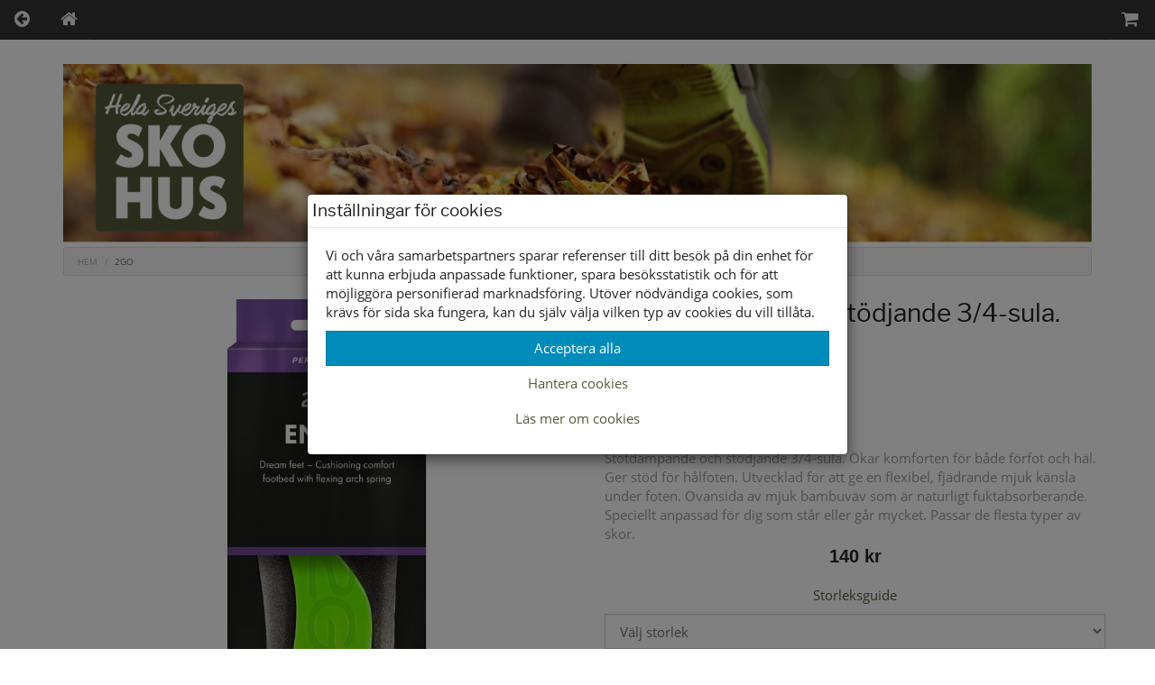

--- FILE ---
content_type: text/html; charset=UTF-8
request_url: https://www.skohus.se/skovard/stotdampande-och-stodjande-3-4-sula/
body_size: 10081
content:
<!DOCTYPE html>
<html lang="sv-se">
<head>
    <meta charset="utf-8">
    <meta content="text/html">
    <meta name="viewport" content="width=device-width, initial-scale=1.0">
    <title>Skohus - Stötdämpande och stödjande 3/4-sula.</title>
    <link rel="stylesheet" href="/themes/standard/assets/bootstrap/css/bootstrap.min.css">
    <link rel="stylesheet" href="/themes/standard/assets/css/open_sans.css">
    <link rel="stylesheet" href="/themes/standard/assets/css/libre_franklin.css">
    <link rel="stylesheet" href="/themes/standard/assets/fonts/font-awesome.min.css">
    <link rel="stylesheet" href="/themes/standard/assets/fonts/ionicons.min.css">
    <link rel="stylesheet" href="/themes/standard/assets/css/styles.css?id=65">
    <link rel="StyleSheet" type="text/css" href="/special/magic360/magic360.css" />
    <link rel="apple-touch-icon" sizes="180x180" href="/apple-touch-icon.png">
    <link rel="icon" type="image/png" sizes="32x32" href="/favicon-32x32.png">
    <link rel="icon" type="image/png" sizes="16x16" href="/favicon-16x16.png">
    <link rel="manifest" href="/manifest.json">
    <link rel="mask-icon" href="/safari-pinned-tab.svg" color="#5bbad5">
    <meta name="theme-color" content="#ffffff">
	<meta name="facebook-domain-verification" content="jsehc7197cs09b1q3aq29qviqt3wqo" />
    <script type="text/javascript" src="/special/magic360/360.js"></script>
	<link rel="canonical" href="https://www.skohus.se/skovard/stotdampande-och-stodjande-3-4-sula">
<meta name="description" content="Shoppa skovård i syntet från 2GO hos hela Sveriges Skohus" />
<link rel="stylesheet" href="/themes/standard/assets/css/magicscroll.css"><script src="/themes/standard/assets/js/magicscroll.js"></script><meta property="og:type" content="product" />
<meta property="og:title" content="Stötdämpande och stödjande 3/4-sula." />
<meta property="og:id" content="95111002" />
<meta property="og:product:id" content="95111002" />
<meta property="og:description" content="Stötdämpande och stödjande 3/4-sula. Ökar komforten för både förfot och häl. Ger stöd för hålfoten. Utvecklad för att ge en flexibel, fjädrande mjuk känsla under foten. Ovansida av mjuk bambuväv som är naturligt fuktabsorberande. Speciellt anpassad för dig som står eller går mycket. Passar de flesta typer av skor." />
<meta property="og:url" content="https://www.skohus.se/skovard/stotdampande-och-stodjande-3-4-sula" />
<meta property="og:image" content="https://www.skohus.se/images/95111002_01.jpg" />
<meta property="og:brand" content="2GO" />
<meta property="og:price:amount" content="140" />
<meta property="og:price:currency" content="SEK" />
<meta property="og:product:brand" content="2GO" />
<meta property="og:product:availability" content="in stock" />
<meta property="og:product:condition" content="new" />
<meta property="og:product:retailer_item_id" content="ENJOY" />
<meta itemprop="productID" content="95111002" />
<meta name="twitter:card" content="product" />
<meta name="twitter:title" content="Stötdämpande och stödjande 3/4-sula." />
<meta name="twitter:description" content="Stötdämpande och stödjande 3/4-sula. Ökar komforten för både förfot och häl. Ger stöd för hålfoten. Utvecklad för att ge en flexibel, fjädrande mjuk känsla under foten. Ovansida av mjuk bambuväv som är naturligt fuktabsorberande. Speciellt anpassad för dig som står eller går mycket. Passar de flesta typer av skor." />
<meta name="twitter:image" content="https://www.skohus.se/images/95111002_01.jpg" />
<meta name="twitter:data1" content="140&nbsp;kr" />
<meta name="twitter:label1" content="Pris" />
<script type="application/ld+json">{"@context":"https://schema.org","@type":"Product","@id":"https://www.skohus.se/skovard/stotdampande-och-stodjande-3-4-sula","name":"St\u00f6td\u00e4mpande och st\u00f6djande 3/4-sula.","description":"St\u00f6td\u00e4mpande och st\u00f6djande 3/4-sula. \u00d6kar komforten f\u00f6r b\u00e5de f\u00f6rfot och h\u00e4l. Ger st\u00f6d f\u00f6r h\u00e5lfoten. Utvecklad f\u00f6r att ge en flexibel, fj\u00e4drande mjuk k\u00e4nsla under foten. Ovansida av mjuk bambuv\u00e4v som \u00e4r naturligt fuktabsorberande. Speciellt anpassad f\u00f6r dig som st\u00e5r eller g\u00e5r mycket. Passar de flesta typer av skor.","url":"https://www.skohus.se/skovard/stotdampande-och-stodjande-3-4-sula","image":["https://www.skohus.se/images/95111002_01.jpg"],"brand":{"@type":"Brand","name":"2GO"},"color":"Black","offers":{"@type":"AggregateOffer","priceCurrency":"SEK","lowPrice":"140","highPrice":"140","offerCount":2,"availability":"https://schema.org/InStock","offers":[{"@type":"Offer","price":"140","priceCurrency":"SEK","availability":"https://schema.org/InStock","itemCondition":"https://schema.org/NewCondition","url":"https://www.skohus.se/skovard/stotdampande-och-stodjande-3-4-sula?selected_size=36-40","gtin13":"7314241104117","sku":"95111002-1"},{"@type":"Offer","price":"140","priceCurrency":"SEK","availability":"https://schema.org/OutOfStock","itemCondition":"https://schema.org/NewCondition","url":"https://www.skohus.se/skovard/stotdampande-och-stodjande-3-4-sula?selected_size=41-45","gtin13":"7314241104124","sku":"95111002-2"}]}}</script>
</head>

<body>
<div class="container-fluid">
	<div class="row">
		<div class="col-md-12">
			<ul class="nav nav-tabs navbar-default navbar-fixed-top">
				<li role="presentation"><a href="#" onclick="window.history.go(-1); return false;"><i class="fa fa-arrow-circle-left"></i></a></li>
				<li role="presentation"><a href="/"><i class="fa fa-home"></i></a></li>
				<li role="presentation" class="pull-right"><a href="/cart/"><i class="fa fa-shopping-cart"></i><span id="items-in-cart" class="badge items_in_cart"></span></a></li>
			</ul>
		</div>
	</div>
</div>

<div class="container">
	<div class="row">
		<div class="col-md-12"><a href="/"><img class="img-responsive" src="/images/skohuset-hosten-2025.jpg" title="Hela Sveriges skohus" alt="Hela Sveriges skohus" /></a></div>
	</div>
</div>	<div class="container">
		<div class="row">
			<div class="col-md-12">
				<ol class="breadcrumb">
					<li><a href="/"><span class="text-uppercase">Hem</span></a></li>
										<li><span class="text-uppercase">2GO</span></li>
				</ol>
			</div>
		</div>
			</div>
	<div class="container">
	<div class="row">
		<div class="col-md-12">
							<div class="container">
					<div class="row">
						<div class="col-md-6">
							<div class="row">
								<div class="col-md-12">
                                    <script type="text/javascript">
										let Magic360Lang = {
											'hint-text': 'Dra för att rotera',
											'mobile-hint-text': 'Rotera'
										};
                                    </script>
                                    <img src="/images/2go/95111002_01.jpg" class="img-responsive center-block" alt="2GO" />
								</div>
							</div>
						</div>
						<div class="col-md-6">
							<div class="row">
								<div class="col-md-12">
																		<h1 id="single-title">Stötdämpande och stödjande 3/4-sula.</h1>
                                </div>
							</div>
							<div class="row">
								<div class="col-md-12">
									<small class="text-muted"> Artikelnummer: 95111002</small>
								</div>
							</div>
														<div class="row">
								<div class="col-md-12">
									<small class="text-muted">Lev. artnr: ENJOY</small>
								</div>
							</div>
							<div class="row">
								<div class="col-md-12">
									<small class="text-muted">Färg: Black</small>
								</div>
							</div>
							<div class="row">
								<div class="col-md-12">
									<small class="text-muted">Material: Syntet</small>
								</div>
							</div>
							                            <div class="row">
                                <div class="col-md-12">
                                    <div class="row">
                                        <div class="col-md-12">
                                            <h4>Beskrivning</h4>
                                            <span class="text-muted">Stötdämpande och stödjande 3/4-sula. Ökar komforten för både förfot och häl. Ger stöd för hålfoten. Utvecklad för att ge en flexibel, fjädrande mjuk känsla under foten. Ovansida av mjuk bambuväv som är naturligt fuktabsorberande. Speciellt anpassad för dig som står eller går mycket. Passar de flesta typer av skor.</span>
                                        </div>
                                    </div>
                                </div>
                            </div>
                                                            <div class="row">
                                    <div class="col-md-12 single-no-frame text-center">
										<span class="single-price">140 kr</span>
                                    </div>
                                </div>
								                            <div class="row">
                                <div class="col-md-12">
                                    <button class="btn btn-link btn-block" type="button" data-toggle="modal" data-target="#storleksguide">Storleksguide</button>
                                </div>
                            </div>

                            
                            <div class="row">
                                <div class="col-md-12" id="cart-item-added-alert"></div>
                            </div>

                            <div class="row">
                                <div class="col-md-12">
									                                            <div class="row ">
                                                <div class="col-md-12">
                                                    <div class="form-group">
<select class="form-control size-form" id="cmbSize" name="cmbSize" onchange="size_select()" aria-label="Välj storlek">
<option value="" name="optSize">Välj storlek</option>
<option value="95111002-1" name='optSize' >36-40</option>
</select>
</div>
                                                </div>
                                            </div>
                                                                                    <div class="row">
                                                <div class="col-md-12">
                                                    <div class="form-group">
                                                        <button id="cmdAddToCart" name="cmdAddToCart" class="btn btn-success btn-block" onclick="add_to_cart()" disabled>Välj storlek först</button>
                                                    </div>
                                                </div>
                                            </div>
																			<div class="row">
										<div class="col-md-12 social-share">
																					</div>
									</div>
								</div>
                            </div>
						</div>
					</div>
				</div>
				
									<div class="container">
						<div class="row">
							<div class="col-md-12">
								<div>
    <a class="btn btn-default btn-block btn-xs" data-toggle="collapse" aria-expanded="true" aria-controls="collapse-stock" role="button" href="#collapse-stock"><strong>Lagerstatus per butik</strong></a>
	<div class="collapse in" id="collapse-stock">
		<div class="table-responsive">
			<table class="table table-bordered table-hover table-condensed">
				<thead>
				<tr>
					<th>Butik</th>
					<th class="text-center">36-40</th>
<th class="text-center">41-45</th>
				</tr>
				</thead>
				<tbody>
<tr>
<td>Borlänge</td>
<td class="text-center" title='Finns i lager'><i class="glyphicon fa fa-check-circle in-stock"></i></td>
<td class="text-center"></td>
</tr>
</tbody>
<tbody>
<tr>
<td>Buffert lager</td>
<td class="text-center"></td>
<td class="text-center"></td>
</tr>
</tbody>
			</table>
		</div>
	</div>
</div>
							</div>
						</div>
					</div>
									
				<div class="container">
									</div>
				
				                <div role="dialog" tabindex="-1" class="modal fade" id="storleksguide">
                    <div class="modal-dialog" role="document">
                        <div class="modal-content">
                            <div class="modal-header">
                                <button type="button" class="close" data-dismiss="modal" aria-label="Close"><span aria-hidden="true">×</span></button>
                                <h2 class="modal-title">Storleksguide</h2></div>
                            <div class="modal-body">
                                <p>Våra storleksguider är generella och avvikelser kan förekomma.</p>
                                <h5 style="text-transform: uppercase;">Så gör du för att få rätt storlek</h5>
                                <ol>
                                    <li>Lägg ett papper på golvet intill en vägg.</li>
                                    <li>Ställ foten på pappret med hälen intill väggen.</li>
                                    <li>Dra ett streck på pappret efter stortån.</li>
                                    <li>Mät avståndet från papperskanten till strecket med en linjal eller måttband.</li>
                                    <li>Med hjälp av storleksguiden nedan kan du sedan se vilken storlek som passar dig.</li>
                                </ol>
                                <p>Tips! Vi säljer även mätstickor som kan användas för att mäta innermåttet i skorna.</p>

                                <h5 style="text-transform: uppercase;">Storleksguide Dam</h5>
                                <p>Obs! Detta är ungefärliga storlekar. Det kan variera mellan olika fabrikat och typer av skor.</p>
                                <table class="table">
                                    <tbody><tr>
                                        <th>Fotens mått i cm</th>
                                        <th>Storlek</th>
                                    </tr>
                                    <tr>
                                        <td>21.6 - 22.2</td>
                                        <td>35</td>
                                    </tr>
                                    <tr>
                                        <td>22.3 - 22.9</td>
                                        <td>36</td>
                                    </tr>
                                    <tr>
                                        <td>23.0 - 23.6</td>
                                        <td>37</td>
                                    </tr>
                                    <tr>
                                        <td>23.7 - 24.3</td>
                                        <td>38</td>
                                    </tr>
                                    <tr>
                                        <td>24.4 - 25.0</td>
                                        <td>39</td>
                                    </tr>
                                    <tr>
                                        <td>25.1 - 25.7</td>
                                        <td>40</td>
                                    </tr>
                                    <tr>
                                        <td>25.8 - 26.4</td>
                                        <td>41</td>
                                    </tr>
                                    <tr>
                                        <td>26.5 - 27.1</td>
                                        <td>42</td>
                                    </tr>
                                    <tr>
                                        <td>27.2 - 27.7</td>
                                        <td>43</td>
                                    </tr>
                                    <tr>
                                        <td>27.8 - 28.4</td>
                                        <td>44</td>
                                    </tr>
                                    </tbody></table>

                                <h5 style="text-transform: uppercase;">Storleksguide Herr</h5>
                                <p>Obs! Detta är ungefärliga storlekar. Det kan variera mellan olika fabrikat och typer av skor.</p>
                                <table class="table">
                                    <tbody><tr>
                                        <th>Fotens mått i cm</th>
                                        <th>Storlek</th>
                                    </tr>
                                    <tr>
                                        <td>24.3 - 24.9</td>
                                        <td>39</td>
                                    </tr>
                                    <tr>
                                        <td>25.0 - 25.5</td>
                                        <td>40</td>
                                    </tr>
                                    <tr>
                                        <td>25.6 - 26.2</td>
                                        <td>41</td>
                                    </tr>
                                    <tr>
                                        <td>26.3 - 26.9</td>
                                        <td>42</td>
                                    </tr>
                                    <tr>
                                        <td>27.0 - 27.6</td>
                                        <td>43</td>
                                    </tr>
                                    <tr>
                                        <td>27.7 - 28.3</td>
                                        <td>44</td>
                                    </tr>
                                    <tr>
                                        <td>28.4 - 29.0</td>
                                        <td>45</td>
                                    </tr>
                                    <tr>
                                        <td>29.1 - 29.7</td>
                                        <td>46</td>
                                    </tr>
                                    <tr>
                                        <td>29.8 - 30.2</td>
                                        <td>47</td>
                                    </tr>
                                    <tr>
                                        <td>30.3 - 31.0</td>
                                        <td>48</td>
                                    </tr>
                                    <tr>
                                        <td>31.1 - 31.7</td>
                                        <td>49</td>
                                    </tr>
                                    </tbody></table>

                                <h5 style="text-transform: uppercase;">Storleksguide Barn</h5>
                                <p>Här är vår generella storleksguide för barn där en tillväxtmånen är mellan 1-1,7 cm. på storleksangivelsen. Köper ni barnvinterskor tidigt på säsongen så rekommenderar vi upp till 2 cm längre sko än fot. Då kan ni ibland behöva välja en storlek större än den som listan anger. Det skiljer i snitt c:a 7 mm./stl.</p>
                                <p><strong>Exempel</strong>: barnets fot är 20,8 cm, vi&nbsp;rekommenderar storlek 34. Då finns det utrymme för foten att växa och för att ha tjockare strumpor eller en extra sula.</p>
                                <table class="table">
                                    <tbody><tr>
                                        <th>Fotens mått i cm</th>
                                        <th>Storlek</th>
                                    </tr>
                                    <tr>
                                        <td>10.8 - 11.5</td>
                                        <td>19</td>
                                    </tr>
                                    <tr>
                                        <td>11.6 - 12.1</td>
                                        <td>20</td>
                                    </tr>
                                    <tr>
                                        <td>12.2 - 12.6</td>
                                        <td>21</td>
                                    </tr>
                                    <tr>
                                        <td>12.7 - 13.2</td>
                                        <td>22</td>
                                    </tr>
                                    <tr>
                                        <td>13.3 - 13.8</td>
                                        <td>23</td>
                                    </tr>
                                    <tr>
                                        <td>13.9 - 14.5</td>
                                        <td>24</td>
                                    </tr>
                                    <tr>
                                        <td>14.6 - 15.1</td>
                                        <td>25</td>
                                    </tr>
                                    <tr>
                                        <td>15.2 - 15.7</td>
                                        <td>26</td>
                                    </tr>
                                    <tr>
                                        <td>15.8 - 16.3</td>
                                        <td>27</td>
                                    </tr>
                                    <tr>
                                        <td>16.4 - 16.9</td>
                                        <td>28</td>
                                    </tr>
                                    <tr>
                                        <td>17.0 - 17.6</td>
                                        <td>29</td>
                                    </tr>
                                    <tr>
                                        <td>17.7 - 18.2</td>
                                        <td>30</td>
                                    </tr>
                                    <tr>
                                        <td>18.3 - 18.9</td>
                                        <td>31</td>
                                    </tr>
                                    <tr>
                                        <td>19.0 - 19.6</td>
                                        <td>32</td>
                                    </tr>
                                    <tr>
                                        <td>19.7 - 20.2</td>
                                        <td>33</td>
                                    </tr>
                                    <tr>
                                        <td>20.3 - 20.9</td>
                                        <td>34</td>
                                    </tr>
                                    <tr>
                                        <td>21.0 - 21.6</td>
                                        <td>35</td>
                                    </tr>
                                    <tr>
                                        <td>21.7 - 22.2</td>
                                        <td>36</td>
                                    </tr>
                                    <tr>
                                        <td>22.3 - 22.9</td>
                                        <td>37</td>
                                    </tr>
                                    <tr>
                                        <td>23.0 - 23.6</td>
                                        <td>38</td>
                                    </tr>
                                    <tr>
                                        <td>23.7 - 24.3</td>
                                        <td>39</td>
                                    </tr>
                                    </tbody></table>
                            </div>
                            <div class="modal-footer">
                                <button class="btn btn-default btn-xs" type="button" data-dismiss="modal">Stäng</button>
                            </div>
                        </div>
                    </div>
                </div>
                		</div>
	</div>
</div>
<script>
	function size_select() {
		var x = document.getElementById("cmbSize").value;

		switch (x) {
			case "":
				// document.getElementById("item-msg-row").hidden = true;
				document.getElementById("cmdAddToCart").disabled = true;
				document.getElementById("cmdAddToCart").innerText = "Välj storlek först";
				break;

			case "---":
				// document.getElementById("item-msg-row").hidden = true;
				document.getElementById("cmdAddToCart").disabled = true;
				document.getElementById("cmdAddToCart").innerText = "Slut i webshopen";
				break;

			default:
				// document.getElementById("item-msg-row").hidden = false;
				document.getElementById("cmdAddToCart").disabled = false;
				document.getElementById("cmdAddToCart").innerText = "Lägg i varukorgen";
				break;
		}
	}
</script>
			<div class="container terms">
				<div class="row">
					<div class="col-md-4 terms">
						<div class="row">
							<div class="col-md-12 text-center"><i class="fa fa-gift"></i><br>
								<strong class="text-uppercase footer-info">Leverans inom 2-4 dagar inom Sverige</strong>
							</div>
						</div>
					</div>
					<div class="col-md-4 terms">
						<div class="row">
							<div class="col-md-12 text-center"><i class="fa fa-truck"></i><br>
								<strong class="text-uppercase footer-info">Frakt 49:-<br>Hämta gratis i butik</strong>
							</div>
						</div>
					</div>
					<div class="col-md-4 terms">
						<div class="row">
							<div class="col-md-12 text-center"><i class="fa fa-handshake-o"></i><br>
								<strong class="text-uppercase footer-info">Öppet köp i 30 dagar</strong>
							</div>
						</div>
					</div>
				</div>
				<div class="row">
					<div class="col-md-12 text-center payment-agent">
						<div class="klarna-widget klarna-logo-tooltip"
							 data-eid="65899"
							 data-locale="sv_se"
							 data-logo-name="logo_black"
							 data-logo-width="150">
						</div>
					</div>
				</div>
			</div><div id="kakor" class="modal fade" role="dialog" tabindex="-1">
	<div class="modal-dialog" role="document">
		<div class="modal-content">
			<div class="modal-header">
				<h4 class="modal-title">Inställningar för cookies</h4>
			</div>
			<div class="modal-body">
				<p>Vi och våra samarbetspartners sparar referenser till ditt besök på din enhet för att kunna erbjuda anpassade funktioner, spara besöksstatistik och för att möjliggöra personifierad marknadsföring. Utöver nödvändiga cookies, som krävs för sida ska fungera, kan du själv välja vilken typ av cookies du vill tillåta.</p>
				<div class="row">
					<div class="col-md-12"><button id="btnAcceptAllCookies" class="btn btn-primary btn-block" type="button" data-dismiss="modal">Acceptera alla</button></div>
				</div>
				<div>
					<a class="btn btn-link btn-block" data-toggle="collapse" aria-expanded="true" aria-controls="collapse-cookies" href="#collapse-cookies" role="button">Hantera cookies</a>
					<div id="collapse-cookies" class="collapse">
						<div class="row">
							<div class="col-md-12">
								<button id="btnAcceptEssentialCookies" class="btn btn-default btn-block" type="button" data-dismiss="modal">Acceptera valda cookies</button>
								<div class="checkbox"><label><input id="chkEssential" type="checkbox" checked disabled /><strong>Nödvändiga funktioner</strong></label></div>
								<div class="checkbox"><label><input id="chkStats" type="checkbox" checked /><strong>Besöksstatistik</strong></label></div>
								<div class="checkbox"><label><input id="chkMarketing" type="checkbox" checked /><strong>Marknadsföring</strong></label></div>
							</div>
						</div>
					</div>
				</div>
				<div>
					<a class="btn btn-link btn-block" data-toggle="collapse" aria-expanded="true" aria-controls="collapse-cookies-desc" href="#collapse-cookies-desc" role="button">Läs mer om cookies</a>
					<div id="collapse-cookies-desc" class="collapse">
						<div class="row">
							<div class="col-md-12">
                                <div class="row"><div class="col-xs-12"><h3>Besöksstatistik</h3></div></div><div class="row"><div class="col-xs-5"><strong>Namn</strong></div><div class="col-xs-7"><strong>Beskrivning</strong></div></div><div class="row" style="margin-bottom: 20px"><div class="col-xs-5"><strong>Matomo</strong></div><div class="col-xs-7"><span>Matomo används för att särskilja enskilda besökare, spåra besökarens interaktion på webbplatsen och för att samla in data om sidvisningar och sessionslängd. Denna data kan hjälpa oss att förstå besökarens engagemang och beteende, för att på så sätt bättre kunna optimera webbplatsen.</span></div></div><div class="row"><div class="col-xs-12"><h3>Marknadsföring</h3></div></div><div class="row"><div class="col-xs-5"><strong>Namn</strong></div><div class="col-xs-7"><strong>Beskrivning</strong></div></div><div class="row" style="margin-bottom: 20px"><div class="col-xs-5"><strong>Facebook</strong></div><div class="col-xs-7"><span>Facebook Pixeln används för att spåra och mäta utfallet för Facebook annonskampanjer. Facebook samlar in information om vilka sidor användaren besöker och kan på så sätt optimera annonser och målgrupper. Cookien innehåller inga personuppgifter.</span></div></div><div class="row" style="margin-bottom: 20px"><div class="col-xs-5"><strong>Google AdSense</strong></div><div class="col-xs-7"><span>Google AdSense används för att koppla samman avslutade köp med annonsering i Googles annonsnätverk.</span></div></div>							</div>
						</div>
					</div>
				</div>
			</div>
		</div>
	</div>
</div>
<div class="footer-dark">
	<footer>
		<div class="container">
            <div class="row">
                                    <div class="col-md-4 col-sm-4 item">
                        <h2>Tjänster </h2>
                        <ul>
                            <li class="padding-2"><a href="/allmanna_villkor/">Allmänna villkor</a></li>
                            <li class="padding-2"><a href="/kop_villkor/">Köpvillkor </a></li>
                            <li class="padding-2"><a href="/leveranser/">Leveranser </a></li>
                            <li class="padding-2"><a href="/byten_returer/">Byten &amp; returer</a></li>
							                        </ul>
                    </div>
					                    <div class="col-md-4 col-sm-4 item">
                        <h2>Allmänt </h2>
                        <ul>
                            <li class="padding-2"><a href="/faq/">Vanliga frågor</a></li>
                            <li class="padding-2"><a href="/om_oss/">Om oss</a></li>
                            <li class="padding-2"><a href="/kontakt/">Kontakta oss</a></li>
                            <li class="padding-2"><a href="/butiker/">Öppettider</a></li>
							<li class="padding-2"><a href="/butiker/">Våra butiker</a></li>
                                                    </ul>
                    </div>
					                    <address>
						<div class="col-md-4 col-sm-4 item">
							<h2>Tagab Sko AB</h2>
							<ul>
								<li class="padding-2">Maskinistgatan 2</li>
								<li class="padding-2">781 70 Borlänge</li>
								<li class="padding-2">Telefon: <a href='tel:024317010'>024317010</a></li>
								<li class="padding-2">Organisationsnr: 556405-5233</li>
															</ul>
						</div>
					</address>
                                </div>
			<div class="row">
				<div class="col-md-12 text-center">
					<a href="https://www.facebook.com/skohus.se/" target="_blank" rel="noreferrer" title="Här hittar du oss på Facebook"><i class="fa fa-facebook-official social"></i></a><a href="https://www.instagram.com/Skohusborlange/" target="_blank" rel="noreferrer" title="Här hittar du oss på Instagram"><i class="fa fa-instagram social"></i></a>				</div>
			</div>
						<div class="row">
				<div class="col-md-12 text-center">
					<a id="btnCookieOptions" class="btn btn-default" role="button" data-toggle="modal" data-target="#kakor">Ändra inställingar för cookies</a>
				</div>
			</div>
						<div class="row">
				<div class="col-md-12 copyright">© Tagab Sko AB 2026 i samarbete med <a class="flexicon-link" href="https://flexicon.se" title="Kassasystem med integrerad webbshop från Flexicon">Flexicon</a></div>
			</div>
					</div>
	</footer>
</div>
<script src="/themes/standard/assets/js/jquery.min.js"></script>
<script src="/themes/standard/assets/bootstrap/js/bootstrap.min.js"></script>
<script src="/themes/standard/assets/js/bs-animation.js"></script>
<script>
  	let searchTimer;
  
	function ShowImage(image) {
		document.getElementById('imgMain').src = image.replace('/images', '');
	}

	if(window.innerWidth < 992){
	    if(document.getElementById("collapse-filter") !== null){
            document.getElementById("collapse-filter").classList.remove("in");
        }
		const dropdowns = document.getElementsByClassName("dropdown-link");
	    for(let i = 0; i < dropdowns.length; i++){
	        dropdowns[i].setAttribute("data-toggle", "dropdown");
	        dropdowns[i].classList.remove("dropdown-toggle");
        }
    } else {
        if(document.getElementById("collapse-filter") !== null) {
            document.getElementById("collapse-filter").classList.add("in");
        }
        if(document.getElementById("collapse-categories") !== null) {
            document.getElementById("collapse-categories").classList.add("in");
        }
    }

	function isNumeric(n) {
		return !isNaN(parseFloat(n)) && isFinite(n);
	}

		function favorite(sku) {
		const xhttp = new XMLHttpRequest();
        xhttp.onreadystatechange = function () {
            if(this.readyState === 4 && this.status === 200) {
				for(let i = 0; i < document.getElementsByClassName("favorites").length; i++) {
					if(this.responseText === "0"){
						document.getElementsByClassName("favorites").item(i).classList.remove("icon-colored");
					} else {
                      document.getElementsByClassName("favorites").item(i).classList.add("icon-colored");
					}
				}
                for(let i = 0; i < document.getElementsByClassName("nr_of_favorites").length; i++) {
                    if(this.responseText === "0"){
                        document.getElementsByClassName("nr_of_favorites").item(i).innerHTML = "";
                    } else {
						document.getElementsByClassName("nr_of_favorites").item(i).innerHTML = this.responseText;
                    }
                }

				const btn_favorite = document.getElementById("btn_favorite");
                if(btn_favorite !== undefined && btn_favorite !== null) {
                    if(btn_favorite.innerHTML === "Spara som favorit") {
                        btn_favorite.innerHTML = "Ta bort från favoritlistan";
					} else {
                        btn_favorite.innerHTML = "Spara som favorit";
                    }
				}

                if(document.getElementById('favorite-'+sku) !== undefined && document.getElementById('favorite-'+sku) !== null) {
                    if (document.getElementById('favorite-' + sku).className === "glyphicon glyphicon-heart-empty pull-right favorite-icon") {
                        document.getElementById('favorite-' + sku).className = "glyphicon glyphicon-heart pull-right favorite-icon";
                      	notifyAddToFavorite(sku);
                    } else {
                        document.getElementById('favorite-' + sku).className = "glyphicon glyphicon-heart-empty pull-right favorite-icon";
                    }
                }
            }
        };

        xhttp.open("GET", "/favorite/?sku="+sku);
        xhttp.send();
    }
	    const notifyAddToFavorite = (sku) => {
      try {
                _paq.push(["trackEvent", "eCommerce", "Favoritmarkerad", sku, 0]);
      } catch (e){}
    };

    function readMore(id) {
        const dots = document.getElementById("dots_" + id);
        const moreText = document.getElementById("more_" + id);
        const btnText = document.getElementById("btnReadMore_" + id);

		if (dots.style.display === "none") {
			dots.style.display = "inline";
			btnText.innerHTML = "Visa mer";
			moreText.style.display = "none";
		} else {
			dots.style.display = "none";
			btnText.innerHTML = "Visa mindre";
			moreText.style.display = "inline";
		}
	}
	
	if(document.getElementById("filter-button") !== null)
    {
        document.getElementById("filter-button").addEventListener("click", function () {
          	const filterButton = document.getElementById("filter-button");
            if(filterButton.innerText === "Visa filter") {
                filterButton.innerText = "Dölj filter";
            } else {
                filterButton.innerText = "Visa filter";
            }
        });
    }

    function doSearch(frm, column) {
      	let checked = false;
      	const checkboxes = document.getElementsByClassName("checkbox-" + column);
        for(let i = 0; i < checkboxes.length; i++) {
            if(checkboxes[i].checked) {
                checked = true;
                break;
            }
        }

		const columns = document.getElementById('sr').value.replace(column + "-", "");
        if(checked) {
            document.getElementById('sr').value = columns + column + "-";
        } else {
            document.getElementById('sr').value = columns;
        }

        frm.form.submit();
    }
	
    function doSelectSearch(frm, column) {
		const selects = document.getElementsByClassName("select-" + column);
        for(let i = 0; i < selects.length; i++) {
            if(selects[i].selected) {
            	if(selects[i].value === '') {
            		window.location = '/skovard/stotdampande-och-stodjande-3-4-sula/';
				}
                document.getElementById('size-' + selects[i].value).checked = true;
                break;
            }
        }
		
		document.getElementById('frmSidebar').submit();
    }
	
	function onOrderLimit() {
		const limit = document.querySelectorAll("input[name=limit]:checked")[0].value;
		const order = document.getElementById('cmbOrder').value;
		let url = updateQueryStringParameter(window.location.href, "limit", limit);
		url = updateQueryStringParameter(url, "order", order);
		window.location = url;
	}

	function updateQueryStringParameter(uri, key, value) {
		const re = new RegExp("([?&])" + key + "=.*?(&|$)", "i");
		const separator = uri.indexOf('?') !== -1 ? "&" : "?";
		if (uri.match(re)) {
			return uri.replace(re, '$1' + key + "=" + value + '$2');
		} else {
			return uri + separator + key + "=" + value;
		}
	}
	
	function productSearch(search) {
	  	if(search.length < 3) {
          productSearchCallback([], true);
	  	  return;
        }
	  
	  	clearTimeout(searchTimer);
      	searchTimer = setTimeout(apiGet, 300, "/api/v1/search/?search=" + search, productSearchCallback);
    }
  
  const cookieConsent={essential:!1,stats:!1,marketing:!1},btnAll=document.getElementById("btnAcceptAllCookies"),btnEssential=document.getElementById("btnAcceptEssentialCookies"),chkStats=document.getElementById("chkStats"),chkMarketing=document.getElementById("chkMarketing"),saveCookieConsent=()=>{cookieConsent.essential=!0,cookieConsent.stats=chkStats.checked,cookieConsent.marketing=chkMarketing.checked;const e=[0,0,0];e[0]=1,e[1]=cookieConsent.stats?1:0,e[2]=cookieConsent.marketing?1:0;let t="";for(let n of e)t+=n;updateGoogleConsentModeV2("_fxcc="+t),setUserConsent(t)},setUserConsent=e=>{apiGet("/api/v1/consent/set?consent="+e,(()=>{}))},updateGoogleConsentModeV2=e=>{try{"_fxcc=111"===e&&gtag("consent","update",{ad_storage:"granted",analytics_storage:"granted",ad_personalization:"granted",ad_user_data:"granted"}),"_fxcc=110"===e&&gtag("consent","update",{ad_storage:"denied",analytics_storage:"granted",ad_personalization:"denied",ad_user_data:"denied"})}catch(e){}};btnAll.addEventListener("click",(()=>{chkStats.checked=!0,chkMarketing.checked=!0,saveCookieConsent()})),btnEssential.addEventListener("click",(()=>{saveCookieConsent()})),document.getElementById("btnCookieOptions").addEventListener("click",(()=>{const e=decodeURIComponent(document.cookie).split(";");for(let t=0;t<e.length;t++){const n=e[t].trim();if(0===n.indexOf("_fxcc")){const e=n.split("=")[1];cookieConsent.essential="1"===e.substring(0,1),cookieConsent.stats="1"===e.substring(1,2),cookieConsent.marketing="1"===e.substring(2,3),chkStats.checked=cookieConsent.stats,chkMarketing.checked=cookieConsent.marketing}}})),window.onload=()=>{const e=document.cookie.split(";");for(let t=0;t<e.length;t++){const n=e[t].trim();if(n.startsWith("_fxcc="))return void updateGoogleConsentModeV2(n)}document.getElementById("btnCookieOptions").click()};</script>

<script>
  function size_select() {
    let x = document.getElementById("cmbSize").value;

    switch (x) {
      case "":
        document.getElementById("cmdAddToCart").disabled = true;
        document.getElementById("cmdAddToCart").innerText = "Välj storlek först";
        break;

      case "---":
        document.getElementById("cmdAddToCart").disabled = true;
        document.getElementById("cmdAddToCart").innerText = "Slut i webshopen";
        break;

      default:
        document.getElementById("cmdAddToCart").disabled = false;
        document.getElementById("cmdAddToCart").innerText = "Lägg i varukorgen";
        break;
    }
  }

  function notifyGoogle() {
    try {
      gtag('event', 'add_to_cart', {
        'value': 140,
        'items': [
          {
            'id': '95111002',
            'name': 'Stötdämpande och stödjande 3/4-sula.',
            'brand': '2GO',
            'category': 'Skovård',
            'variant': 'sku',
            'price': '140'
          }
        ]
      });
    } catch (e) {

    }
  }

  function notifyMatomo(sku) {
      _paq.push(['addEcommerceItem',
					sku,
					"Stötdämpande och stödjande 3/4-sula.",
					"Skovård",
					140,
					1]);

					_paq.push(['trackEcommerceCartUpdate', 140])
;  }

  function add_to_cart() {
    const size = document.getElementById("cmbSize");
    const sku = size[size.selectedIndex].value;
    const selectedSize = size.options[size.selectedIndex].text.toLowerCase() === "os" ? "One Size" : size.options[size.selectedIndex].text;
    const xhttp = new XMLHttpRequest();
    let msg = "";
    let addon = 0;
    
    if(document.getElementById("msg") !== null) {
      msg = document.getElementById("msg").value;
    }

    Array.prototype.slice.call(document.getElementsByClassName("addonchkbox")).map(chk => {
      let id = chk.id.split("-").at(-1);
      if(chk.checked) {
        msg += chk.value + ": " + document.getElementById("txt-" + id).value + "<br>";
        let start = chk.value.indexOf("(");
        if(start > 0) {
         let end = chk.value.indexOf(")");
         addon += +chk.value.slice(start + 1, end).replace(/ kr/g, "");
		}
      }
    });
	
    xhttp.onreadystatechange = function () {
      if(this.readyState === 4 && (this.status === 200 || this.status === 201)) {
        for(let i = 0; i < document.getElementsByClassName("items_in_cart").length; i++) {
          document.getElementsByClassName("items_in_cart").item(i).innerHTML = this.responseText;
          if(this.status === 201){
            document.getElementById("cmbSize")[document.getElementById("cmbSize").selectedIndex].disabled = true;
            document.getElementById("cmdAddToCart").disabled = true;
            document.getElementById("cmdAddToCart").innerText = "Slut i webshopen";
          }
        }

        notifyGoogle(sku);
        notifyMatomo(sku);
        document.getElementById("cart-item-added-alert").innerHTML = '<span class="bg-success visible-xs-block visible-sm-block visible-md-block visible-lg-block">En storlek ' + selectedSize + ' har lagts i kundvagnen</span>';
        
        const elAccessoryProducts = document.getElementById('accessoryProducts');
        if(elAccessoryProducts !== null && elAccessoryProducts !== undefined) {
          elAccessoryProducts.scrollIntoView({behavior: "smooth", block: "end", inline: "nearest"});
		}
      } else if(this.readyState === 4) {
        alert(this.responseText)
      }
    };

    xhttp.open("GET", "/add_to_cart/?sku=" + sku + "&msg=" + msg + "&addon=" + addon);
    xhttp.send();
  }

  function show_store_modal(id) {
    let xhttp = new XMLHttpRequest();
    xhttp.onreadystatechange = function () {
      if(this.readyState === 4 && (this.status === 200)) {
        let json = JSON.parse(this.responseText);
        document.getElementById('modal-store-name').innerHTML = json.store_name;
        document.getElementById('modal-store-address').innerHTML = json.address;
        document.getElementById('modal-store-postcode-city').innerHTML = json.postcode + " " + json.city;
        document.getElementById('modal-store-phone').innerHTML = "Telefon: " + json.phone;
        document.getElementById('modal-store-mon').innerHTML = "Måndag: " + json.open_mon;
        document.getElementById('modal-store-tue').innerHTML = "Tisdag: " + json.open_tue;
        document.getElementById('modal-store-wed').innerHTML = "Onsdag: " + json.open_wed;
        document.getElementById('modal-store-thu').innerHTML = "Torsdag: " + json.open_thu;
        document.getElementById('modal-store-fri').innerHTML = "Fredag: " + json.open_fri;
        document.getElementById('modal-store-sat').innerHTML = "Lördag: " + json.open_sat;
        document.getElementById('modal-store-sun').innerHTML = "Söndag: " + json.open_sun;

        if(json.store_exception_times.length > 0){
          let exception_html = "<h4>Avvikande priser</h4>";
          for(let i = 0; i < json.store_exception_times.length; i++){
            exception_html += json.store_exception_times[i].date + " " +
              json.store_exception_times[i].description + " " +
              json.store_exception_times[i].open;
          }
          document.getElementById("modal-store-exception-times").innerHTML = exception_html;
        } else {
          document.getElementById("modal-store-exception-times").innerHTML = "";
        }
      }
    };

    xhttp.open("GET", "/get_store/?id=" + id);
    xhttp.send();
  }
  
  function addExtraProductsToCart() {
    apiGet("/api/v1/products/sku/?sku=95111002", (data, error) => {
      if(error) return;
      const badges = document.getElementsByClassName('items_in_cart');
      const btnAddProductsToCart = document.getElementById('btnAddProductsToCart');
      let itemsInCart = 0;
	  
      const products = data.response.relatedProducts.filter(p => p.isOneSize && p.typeCode === 5);
      products.map(p => {
        return p.sku = p.sizes[0];
	  });
      
      apiPost("/api/v1/order/add-to-cart/", products, (data, error) => {
        if(error) return;

        itemsInCart = data.response.countItemsInCart;
        for(let i = 0; i < badges.length; i++) {
          badges[i].innerText = itemsInCart;
        }
	  });
	  
      btnAddProductsToCart.classList.add('disabled');
      btnAddProductsToCart.classList.remove('btn-success');
      btnAddProductsToCart.classList.add('btn-default');
      btnAddProductsToCart.innerText = "Artiklarna lades i kundvagnen"
    });
  }
  
  const getPriceHistory = (sku) => {
    const row = document.getElementById("priceHistoryRow");
    const col = document.getElementById("priceHistoryCol");
    const btn = document.getElementById("btnPriceHistory");
    
    apiGet("/api/v1/prices?sku=" + sku, (data) => {
      row.classList.remove("hidden");
      if(data.status === 200) {
        btn.disabled = true;
        col.innerText = data.response["lowestPrice"];
	  } else {
        col.innerText = data.error;
	  }
	});
  }
</script><script>const xhttp = new XMLHttpRequest();

function apiPost(endpoint, object, callback) {
	apiExecute(callback);
	xhttp.open('POST', endpoint);
	xhttp.setRequestHeader("Content-Type", "application/json;");
	xhttp.send(JSON.stringify(object));
}

function apiPut(endpoint, object, callback) {
	apiExecute(callback);
	xhttp.open('PUT', endpoint);
	xhttp.setRequestHeader("Content-Type", "application/json;");
	xhttp.send(JSON.stringify(object));
}

function apiGet(endpoint, callback) {
	apiExecute(callback);
	xhttp.open('GET', endpoint);
	xhttp.send();
}

function apiDelete(endpoint, object, callback) {
	apiExecute(callback);
	xhttp.open('DELETE', endpoint);
	xhttp.setRequestHeader("Content-Type", "application/json;");
	xhttp.send(JSON.stringify(object));
}

function apiExecute(callback) {
	xhttp.onreadystatechange = function() {
		if (xhttp.readyState === XMLHttpRequest.DONE  && (xhttp.status === 200 || xhttp.status === 201)) {
			callback(JSON.parse(xhttp.responseText), false);
		} else if(xhttp.readyState === XMLHttpRequest.DONE && xhttp.status === 400) {
			callback(JSON.parse(xhttp.responseText), true);
		}
	};
}</script></body></html>